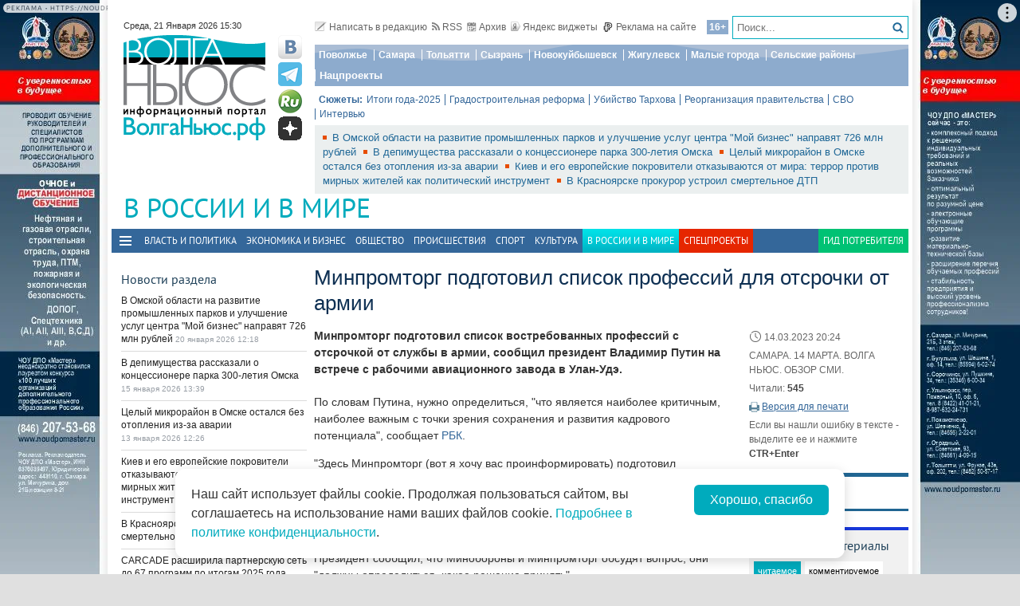

--- FILE ---
content_type: text/html; charset=utf-8
request_url: https://volga.news/article/657142.html
body_size: 26665
content:
<!DOCTYPE HTML>
<html>
<head prefix="http://ogp.me/ns#">
    <meta charset="utf-8" />
    <meta http-equiv="X-UA-Compatible" content="IE=edge" />
        <meta name=viewport content="width=device-width, initial-scale=1, user-scalable=no" />
        

    <title>Минпромторг подготовил список профессий для отсрочки от армии - Волга Ньюс</title>

    <meta name="description" content="Минпромторг подготовил список востребованных профессий с отсрочкой от службы в армии, сообщил президент Владимир Путин на встрече с рабочими авиационного завода в Улан-Удэ.">
    <meta property="og:site_name" content="Волга Ньюс">
    <meta property="og:type" content="article">
    <meta property="og:url" content="https://volga.news/article/657142.html">
    <meta property="og:title" content="Минпромторг подготовил список профессий для отсрочки от армии - Волга Ньюс">
    <meta property="og:description" content="Минпромторг подготовил список востребованных профессий с отсрочкой от службы в армии, сообщил президент Владимир Путин на встрече с рабочими авиационного завода в Улан-Удэ.">
    <meta property="og:image" content="https://volga.news/Themes/vninform/Content/img/logo.png">
    <meta property="image_src" content="https://volga.news/Themes/vninform/Content/img/logo.png">
        <meta name="mediator" content="657142" />
        <meta name="mediator_theme" content="В России и в Мире" />
        <meta name="mediator_published_time" content="2023-03-14T20:24+04:00" />
        <link rel="canonical" href="https://volga.news/article/657142.html">


    <meta name="google-site-verification" content="Cr2FBr6yQziX9RY3Zf92L0t74iF4NAwPgaAz3ZWJN2E">
    <meta name="wmail-verification" content="95b54bf66fa94bdb96231e44b0efbfed" />
    <meta name="pmail-verification" content="f8788f89ac38575f36e065aa6a0bc03e">
    <meta name="yandex-verification" content="7922696a9aabc925" />
    <meta name="yandex-verification" content="41b9271cb485dc8c" />
    <meta name="yandex-verification" content="d945994252a2ae55" />
    <meta name="yandex-verification" content="9e6aa08c43838041" />
    <meta name="yandex-verification" content="41b9271cb485dc8c" />
    <meta name="yandex-verification" content="399b1ad5cf5fa76d" />
    <!--4c80ee4781916b5e -->

    <link rel="icon" type="image/x-icon" href="/Themes/vninform/Content/img/favicon.gif">
    <link rel="shortcut icon" type="image/x-icon" href="/Themes/vninform/Content/img/favicon.gif">
        <link href="/Themes/vninform/Content/main.min.css?v=20260107121429" rel="stylesheet" />
        <link href="/Themes/vninform/Content/responsive.min.css?v=20260107121430" rel="stylesheet" />

     
    
    <link rel="stylesheet" href="/Themes/vninform/Content/article.print.css?v=20181001104833" media="print" />
    <link rel="alternate stylesheet" href="/Themes/vninform/Content/article.print.css?v=20181001104833" media="screen,projection" title="printview" disabled />
 

    <!--[if lt IE 9]>
        <link rel="stylesheet"  href="/Themes/vninform/Content/ie8.css?v=20181001104833"/>
        <script src="/Themes/vninform/Scripts/html5.js?v=20190304092055"></script>
        <script src="/Themes/vninform/Scripts/respond.js?v=20190304092055"></script>
    <![endif]-->
    <!--[if (gte IE 6)&(lte IE 8)]>
        <script src="/Themes/vninform/Scripts/selectivizr-min.js?v=20190304092055"></script>
    <![endif]-->
    <script>document.createElement("picture");</script>
    <script src="/Themes/vninform/Scripts/picturefill.min.js?v=20190304092055" async></script>
    <script>(function(){window.QOS = { baseUtcOffset: '4', appVersion: 'adaptive', mobileVersionUrl: '/common/setappversion?version=Adaptive&amp;redirectUrl=https%3A%2F%2Fvolga.news%2Farticle%2F657142.html', fullVersionUrl: '/common/setappversion?version=Full&amp;redirectUrl=https%3A%2F%2Fvolga.news%2Farticle%2F657142.html' };})();</script>
    <script>
        (function (i, s, o, g, r) {
            i['GoogleAnalyticsObject'] = r; i[r] = i[r] || function () {
                (i[r].q = i[r].q || []).push(arguments)
            }, i[r].l = 1 * new Date(); a = s.createElement(o),
                m = s.getElementsByTagName(o)[0]; a.async = 1; a.src = g; m.parentNode.insertBefore(a, m)
        })(window, document, 'script', 'https://www.google-analytics.com/analytics.js', 'ga');

        ga('create', 'UA-15926086-1', 'auto');
        ga('send', 'pageview');
        window.loadEvents = [];
    </script>
    <!-- Yandex.Metrika counter -->
    <script type="text/javascript">
        (function (m, e, t, r, i, k, a) {
            m[i] = m[i] || function () { (m[i].a = m[i].a || []).push(arguments) };
            m[i].l = 1 * new Date(); k = e.createElement(t), a = e.getElementsByTagName(t)[0], k.async = 1, k.src = r, a.parentNode.insertBefore(k, a)
        })
            (window, document, "script", "https://mc.yandex.ru/metrika/tag.js", "ym");

        ym(34691595, "init", {
            clickmap: true,
            trackLinks: true,
            accurateTrackBounce: true,
            webvisor: true
        });
    </script>
    <noscript><div><img src="https://mc.yandex.ru/watch/34691595" style="position:absolute; left:-9999px;" alt="" /></div></noscript>
    <!-- /Yandex.Metrika counter -->
    <!--LiveInternet counter-->
    <script type="text/javascript">
        new Image().src = "//counter.yadro.ru/hit;Volga-News?t18.6" +
            ";r" + escape(document.referrer) +
            ((typeof (screen) == "undefined") ? "" : ";s" + screen.width + "*" + screen.height + "*" + (screen.colorDepth ? screen.colorDepth : screen.pixelDepth)) +
            ";u" + escape(document.URL) +
            ";h" + escape(document.title.substring(0, 150)) +
            ";" + Math.random();
    </script>
    <!--/LiveInternet-->
</head>
<body class="content-page content-page_article">
    <div class="l-container">
        <div id="bnr1" class="g-banner" style="display: none;"></div>
        <header class="l-header">
            
<div class="h-header-wrapper"> 
    <div class="h-logo-container">
        <div class="b-datetime">
        </div>
        <div class="h-logo">
            

<div class="b-logo" itemscope itemtype="http://schema.org/Organization">
        <a href="/">

    <span content="/" itemprop="url"></span>
        <picture>
            <source srcset="/Themes/vninform/Content/img/logo.png" media="(min-width: 1024px)" />
            <source srcset="/Themes/vninform/Content/img/logo-small.png" media="(max-width: 1023px)" />
            <source srcset="/Themes/vninform/Content/img/logo-x-small.png" media="(max-width: 641px)" />
            <img title="Волга Ньюс" alt="Волга Ньюс" src="/Themes/vninform/Content/img/logo.png" itemprop="logo" />
        </picture>
            </a>
</div> 
            <!--noindex-->
            <div class="b-social-network">
                
                <a class="i-vkontakte" rel="nofollow" href="https://vk.com/vninform" target="_blank" title="Мы в контакте"></a>
                <a class="i-telegram" rel="nofollow" href="https://t.me/vninform" target="_blank" title="Мы в telegram"></a>
                <a class="i-rutube" rel="nofollow" href="https://rutube.ru/channel/24207531/" target="_blank" title="Наш канал на rutube"></a>
                <a class="i-dzen" rel="nofollow" href="https://dzen.ru/volga.news" target="_blank" title="Мы в Дзен"></a>
            </div>
            <!--/noindex-->
        </div>
        <div class="b-weather"></div>
        <div class="b-search"></div>
        <div class="h-authorization"></div>
        <span class="menu-toggler menu-toggler_mobile">
            <span class="menu-toggler__icon"></span>
        </span>
    </div>
    <div class="h-header">
        <div class="h-top-header-level">
            <div class="b-search">
                <div class="resize" data-resize-places=".b-search">
                    <form method="GET" action="/content/search" class="b-search-form">
                        <input class="b-search__input" type="text" name="query" placeholder="Поиск..." />
                        <button class="b-search__submit" type="submit"><i class="g-icon g-icon_search"></i></button>
                    </form>
                    <span class="b-search__mobile-btn"><i class="g-icon g-icon_search_mobile"></i></span>
                    <span class="b-age">16+</span>
                </div>
            </div>
            <div class="b-top-links">
                <a class="b-top-link" rel="" href="mailto:info@vninform.ru" title="Написать в редакцию"><i class="g-icon g-icon_mailto"></i>Написать в редакцию</a> 
                <a class="b-top-link" rel="" href="/page/rss" title="Подписка на RSS"><i class="g-icon g-icon_rss"></i>RSS</a>
                <a class="b-top-link" rel="" href="/v-rossii-i-v-mire/archive/2026/1/20" title="Перейти в архив материалов"><i class="g-icon g-icon_archive"></i>Архив</a>
                <a class="b-top-link" rel="" href="/page/widgets" title="Виджеты"><i class="g-icon g-icon_ya-widgets"></i>Яндекс виджеты</a>
                <a class="b-top-link b-top-link_advertising" rel="" href="/page/advertisement" title="Реклама на сайте"><!--[if gte IE 9]><!--><i class="g-icon g-icon_advertising"></i><!--<![endif]-->Реклама на сайте</a>
            </div>
        </div>
        <div class="h-header-level">
            <div class="b-menu-geotags">
                			<ul class="b-parent-menu homepage">
										<li class="b-menu-item">
						<a class="b-menu-link" rel="nofollow" href="https://pfo.volga.news">Поволжье</a>
					</li>
						<li class="b-menu-item">
						<a class="b-menu-link" href="/tag/%d0%a1%d0%b0%d0%bc%d0%b0%d1%80%d0%b0" rel="">Самара</a>
					</li>
						<li class="b-menu-item">
						<a class="b-menu-link" rel="nofollow" href="https://tlt.volga.news">Тольятти</a>
					</li>
						<li class="b-menu-item">
						<a class="b-menu-link" href="/tag/%d0%a1%d1%8b%d0%b7%d1%80%d0%b0%d0%bd%d1%8c" rel="">Сызрань</a>
					</li>
						<li class="b-menu-item">
						<a class="b-menu-link" href="/tag/%d0%9d%d0%be%d0%b2%d0%be%d0%ba%d1%83%d0%b9%d0%b1%d1%8b%d1%88%d0%b5%d0%b2%d1%81%d0%ba" rel="">Новокуйбышевск</a>
					</li>
						<li class="b-menu-item">
						<a class="b-menu-link" href="/tag/%d0%96%d0%b8%d0%b3%d1%83%d0%bb%d0%b5%d0%b2%d1%81%d0%ba" rel="">Жигулевск</a>
					</li>
						<li class="b-menu-item">
						<a class="b-menu-link" href="/tag/%d0%9c%d0%b0%d0%bb%d1%8b%d0%b5%20%d0%b3%d0%be%d1%80%d0%be%d0%b4%d0%b0" rel="">Малые города</a>
					</li>
						<li class="b-menu-item">
						<a class="b-menu-link" href="/tag/%d0%a1%d0%b5%d0%bb%d1%8c%d1%81%d0%ba%d0%b8%d0%b5%20%d1%80%d0%b0%d0%b9%d0%be%d0%bd%d1%8b" rel="">Сельские районы</a>
					</li>
						<li class="b-menu-item">
						<a class="b-menu-link" rel="nofollow" href="https://projects.volga.news">Нацпроекты</a>
					</li>
							</ul>



            </div>
        </div>
        <div class="h-header-level">
            <div class="b-subjects">
                <span class="b-subjects__title">Сюжеты:</span>
                <div class="b-menu-subjects">
                    			<ul class="b-parent-menu homepage">
										<li class="b-menu-item">
						<a class="b-menu-link" rel="nofollow" href="https://volga.news/summary-2025">Итоги года-2025</a>
					</li>
						<li class="b-menu-item">
						<a class="b-menu-link" rel="nofollow" href="https://volga.news/tag/%d0%b3%d1%80%d0%b0%d0%b4%d0%be%d1%81%d1%82%d1%80%d0%be%d0%b8%d1%82%d0%b5%d0%bb%d1%8c%d0%bd%d0%b0%d1%8f%20%d1%80%d0%b5%d1%84%d0%be%d1%80%d0%bc%d0%b0">Градостроительная реформа</a>
					</li>
						<li class="b-menu-item">
						<a class="b-menu-link" rel="nofollow" href="https://volga.news/tag/%d0%a3%d0%b1%d0%b8%d0%b9%d1%81%d1%82%d0%b2%d0%be%20%d0%a2%d0%b0%d1%80%d1%85%d0%be%d0%b2%d0%b0">Убийство Тархова</a>
					</li>
						<li class="b-menu-item">
						<a class="b-menu-link" rel="nofollow" href="https://volga.news/tag/%d1%80%d0%b5%d0%be%d1%80%d0%b3%d0%b0%d0%bd%d0%b8%d0%b7%d0%b0%d1%86%d0%b8%d1%8f%20%d0%bf%d1%80%d0%b0%d0%b2%d0%b8%d1%82%d0%b5%d0%bb%d1%8c%d1%81%d1%82%d0%b2%d0%b0">Реорганизация правительства</a>
					</li>
						<li class="b-menu-item">
						<a class="b-menu-link" rel="nofollow" href="https://volga.news/tag/%d0%a1%d0%92%d0%9e">СВО</a>
					</li>
						<li class="b-menu-item">
						<a class="b-menu-link" rel="nofollow" href="https://volga.news/tag/%d0%b8%d0%bd%d1%82%d0%b5%d1%80%d0%b2%d1%8c%d1%8e">Интервью</a>
					</li>
							</ul>



                </div>
            </div>
        </div>
        <div class="h-header-level h-high-priority">
<span class="b-high-priority__header top-tab top-tab_main active"></span>
<div class="b-high-priority">
        <a class="b-high-priority__item" href="/article/778837.html" target="">
            В Омской области на развитие промышленных парков и улучшение услуг центра &quot;Мой бизнес&quot; направят 726 млн рублей
        </a>
        <a class="b-high-priority__item" href="/article/777477.html" target="">
            В депимущества рассказали о концессионере парка 300-летия Омска
        </a>
        <a class="b-high-priority__item" href="/article/777254.html" target="">
            Целый микрорайон в Омске остался без отопления из-за аварии
        </a>
        <a class="b-high-priority__item" href="/article/776900.html" target="">
            Киев и его европейские покровители отказываются от мира: террор против мирных жителей как политический инструмент
        </a>
        <a class="b-high-priority__item" href="/article/776732.html" target="">
            В Красноярске прокурор устроил смертельное ДТП
        </a>
</div>            <div class="h-breaking-news"></div>
        </div>
    </div>
</div>



    <h1 class="g-section__title_inner">
            <span>В России и в Мире</span>
                            </h1>
<div class="h-menu">
    <span class="menu-toggler">
        <span class="nav-item-line"></span>
        <span class="nav-item-line"></span>
        <span class="nav-item-line"></span>
    </span>
    <div class="b-menu-main b-menu-main">
    <nav>
        			<ul class="b-parent-menu homepage">
										<li class="b-menu-item">
						<a class="b-menu-link" href="/politics" rel="">Власть и политика</a>
					</li>
						<li class="b-menu-item">
						<a class="b-menu-link" href="/economics" rel="">Экономика и бизнес</a>
					</li>
						<li class="b-menu-item">
						<a class="b-menu-link" href="/society" rel="">Общество</a>
					</li>
						<li class="b-menu-item">
						<a class="b-menu-link" href="/events" rel="">Происшествия</a>
					</li>
						<li class="b-menu-item">
						<a class="b-menu-link" href="/sport" rel="">Спорт</a>
					</li>
						<li class="b-menu-item">
						<a class="b-menu-link" href="/culture" rel="">Культура</a>
					</li>
						<li class="active b-menu-item">
						<span class="b-menu-link">В России и в Мире</span>
					</li>
									<li class="b-spec-projects b-menu-item">
						<a href="/page/specprojects" class="b-menu-link">Спецпроекты</a>
                        <ul class="b-projects-menu">
                            <li class="b-projects-menu__item">
                                <a href="https://volga.news/summary-2025">Итоги года 2025</a>
                            </li>
                            <li class="b-projects-menu__item">
                                <a href="https://pervootkrivateli.volga.news">Первооткрыватели</a>
                            </li>  
                            <li class="b-projects-menu__item">
                                <a href="https://volonterysvo.volga.news">Волонтеры СВО</a>
                            </li>
                            
                            
                            <li class="b-projects-menu__item">
                                <a href="https://cifra.volga.news/">Цифра</a>
                            </li>
                            <li class="b-projects-menu__item">
                                <a href="https://volga.news/apc-food-industry">АПК и пищепром</a>
                            </li>
                            
                            <li class="b-projects-menu__item">
                                <a href="https://volga.news/fec-chemistry-2025">ТЭК и Химия Поволжья</a>
                            </li>
                            <li class="b-projects-menu__item">
                                <a href="https://projects.volga.news">Нацпроекты</a>
                            </li>
                            <li class="b-projects-menu__item">
                                <a href="https://pfo.volga.news">Поволжье</a>
                            </li>
                            <li class="b-projects-menu__item">
                                <a href="/page/specprojects" class="b-projects-menu__more">Архив спецпроектов</a>
                            </li>
                        </ul>
					</li>
					<li class="last b-menu-item">
						<a class="b-menu-link" href="https://gid.volga.news" rel="external">Гид потребителя</a>
					</li>
			</ul>



    </nav>
</div>

</div>
        </header>
        



<div class="l-two-columns">
    <div class="l-article-wrapper">
        


<article class="b-article" itemscope itemtype="http://schema.org/NewsArticle">
    <h1 itemprop="headline">
        Минпромторг подготовил список профессий для отсрочки от армии
    </h1>
    <div class="b-article__info">
        <time itemprop="datePublished" datetime="2023-03-14T20:24+04:00" class="b-article__date">
            <i class="g-icon g-icon_time"></i>
            14.03.2023 20:24
        </time>
            <div class="b-article__property">
                САМАРА. 14 МАРТА. ВОЛГА НЬЮС. ОБЗОР СМИ.
            </div>
        
            <div class="b-article__property">
                Читали: <span class="b-article__item">545</span>
            </div>
                    <div class="b-article__action">
                <i class="g-icon g-icon_print"></i>
                <a href="#print" title="Версия для печати" class="b-article__link print">Версия для печати</a>
            </div>
            <div class="b-article__property">
                Если вы нашли ошибку в тексте - выделите ее и нажмите <span class="b-article__item">CTR+Enter</span>
            </div>
    </div>
    <div itemprop="articleBody" class="b-article-body">
            <p class="b-article__intro">Минпромторг подготовил список востребованных профессий с отсрочкой от службы в армии, сообщил президент Владимир Путин на встрече с рабочими авиационного завода в Улан-Удэ.</p>
            
        <div class="b-article__text js-mediator-article">
            <p>По&nbsp;словам Путина, нужно определиться, "что является наиболее критичным, наиболее важным с&nbsp;точки зрения сохранения и&nbsp;развития кадрового потенциала", сообщает <a href="https://www.rbc.ru/politics/14/03/2023/64107aaf9a794795ae082b42?utm_source=yxnews&amp;utm_medium=desktop">РБК</a>.</p>
<p>"Здесь Минпромторг (вот я&nbsp;хочу вас проинформировать) подготовил соответствующий список направлений деятельности, профессий, которые нужны, и&nbsp;он&nbsp;передан в&nbsp;Министерство обороны",&nbsp;- ответил он на&nbsp;вопрос об&nbsp;отсрочке для работников сферы оборонно-промышленного комплекса (ОПК).</p>
<p>Президент сообщил, что Минобороны и&nbsp;Минпромторг обсудят вопрос, они "должны определиться, какое решение принять".</p>
<p>Путин отметил также, что многие предприятия ОПК работают в&nbsp;три смены, и специалистов не&nbsp;хватает, особенно высококвалифицированных. По&nbsp;его словам, "должен быть найден баланс между самим производством и&nbsp;интересами Министерства обороны".</p>
        </div>

        <script id="js-mpf-mediator-init"  data-adaptive="true" data-counter="2820508">
            !function(e){function t(t,n){if(!(n in e)){for(var r,a=e.document,i=a.scripts,o=i.length;o--;)if(-1!==i[o].src.indexOf(t)){r=i[o];break}if(!r){r=a.createElement("script"),r.type="text/javascript",r.async=!0,r.defer=!0,r.src=t,r.charset="UTF-8";;var d=function(){var e=a.getElementsByTagName("script")[0];e.parentNode.insertBefore(r,e)};"[object Opera]"==e.opera?a.addEventListener?a.addEventListener("DOMContentLoaded",d,!1):e.attachEvent("onload",d):d()}}}t("//mediator.imgsmail.ru/2/mpf-mediator.min.js","_mediator")}(window);
        </script>
    

    <footer>
                    <div class="b-article__tags">
                <span class="b-article__tags__title">
                    Теги:
                </span>
                    <a href="/tag/%d0%9f%d1%83%d1%82%d0%b8%d0%bd%20%d0%92%d0%bb%d0%b0%d0%b4%d0%b8%d0%bc%d0%b8%d1%80" class="b-article-tag">Путин Владимир</a>
                    <a href="/tag/%d0%bf%d1%80%d0%b5%d0%b7%d0%b8%d0%b4%d0%b5%d0%bd%d1%82" class="b-article-tag">президент</a>
                    <a href="/tag/%d0%bc%d0%b8%d0%bd%d0%b8%d1%81%d1%82%d0%b5%d1%80%d1%81%d1%82%d0%b2%d0%be%20%d0%bf%d1%80%d0%be%d0%bc%d1%8b%d1%88%d0%bb%d0%b5%d0%bd%d0%bd%d0%be%d1%81%d1%82%d0%b8%20%d0%a0%d0%a4" class="b-article-tag">министерство промышленности РФ</a>
                    <a href="/tag/%d0%be%d1%82%d1%81%d1%80%d0%be%d1%87%d0%ba%d0%b0" class="b-article-tag">отсрочка</a>
                    <a href="/tag/%d0%b0%d1%80%d0%bc%d0%b8%d1%8f" class="b-article-tag">армия</a>
                    <a href="/tag/%d0%9e%d0%9f%d0%9a" class="b-article-tag">ОПК</a>
                    <a href="/tag/%d0%a0%d0%be%d1%81%d1%81%d0%b8%d1%8f" class="b-article-tag">Россия</a>
                    <a href="/tag/%d0%be%d0%b1%d0%b7%d0%be%d1%80%20%d0%a1%d0%9c%d0%98" class="b-article-tag">обзор СМИ</a>
            </div>

        <!-- Sparrow -->
        <script type="text/javascript" data-key="f6e7c1cc04211281fafd9650e5527521">
            (function(w, a) {
                (w[a] = w[a] || []).push({
                    'script_key': 'f6e7c1cc04211281fafd9650e5527521',
                    'settings': {
                        'w': 91924,
                        'sid': 11368
                    }
                });
                if (window['_Sparrow_embed']) {
                    window['_Sparrow_embed'].initWidgets();
                }
            })(window, '_sparrow_widgets');
        </script>
        <!-- /Sparrow -->

        <div class="b-article__social">
            <div class="b-share-social">
    <span class="b-share-social__title">
        Поделиться:
    </span>
    <div class="ya-share2" data-curtain data-shape="round" data-services="vkontakte,odnoklassniki,telegram,moimir,yaru"></div>
</div>

        </div>
        <div id="bnr2" class="g-banner" style="display: none;"></div>
        <div id="bnr2_1" class="g-banner" style="display: none;"></div>

        <div class="b-article-comments">
                <div data-moderated="true">
        <div class="b-comments" id="b-comments-widget">
    <div class="b-comments-action">
        <a class="b-add-new-comment"><i class="g-icon g-icon_new-comment"></i>Комментировать</a>
    </div>
    <div class="b-comments__list">
    </div>
    

<div class="b-comments__create">
    <form id="b-comment-post" method="post" action="/comment/write">
        <div class="b-comment-editor">
            <input name="__RequestVerificationToken" type="hidden" value="1resOFh9qOzY1E293dolwi6mYNvHsnOz3aFjF9qrqZlpMaWXUz8NFPTZ6fdML4nEvApRrg6TVm5M4Smo1_mJFBUKh0atHfJMEkhM1IGiXfs1" />
            <input data-val="true" data-val-number="The field PublicId must be a number." data-val-required="&#39;Public Id&#39; обязано быть непустым." id="PublicId" name="PublicId" type="hidden" value="657142" />
            <input type="hidden" name="parentid" id="parent-comment-id" value="" />
            <div class="b-comment-editor-box">
                <div class="b-authorization__success g-hide">
                    <img alt="" src="/Themes/vninform/Content/img/vn_user.png" />
                    <span class="b-comment-editor__user b-authorization__user"></span>
                </div>
                <div class="b-comment-editor__textarea-wrapper">
                    <textarea name="text" rows="2" required cols="20" placeholder=""  class="b-comment-editor__textarea"  disabled ></textarea>
                    <span></span>
                </div>
            </div>
            <div class="g-hide b-form__message"></div>
            <div class="b-comment__send g-hide">
                <input type="submit" class="b-comment-editor__send g-hide" title="Отправить" value="Отправить" />
            </div>
        </div>
    </form>
    <a class="b-comment-post_hide" title="Закрыть">
       <i class="g-icon g-icon_comment-del"></i>
    </a>
</div>
 </div>
<script>
    (function (vn) {
        vn.auth = {};
        vn.auth.status = false;
    })(window.VN = window.VN || {});
</script>
 
    </div>

        </div>

        <div id="my-widget"></div>
        <!-- Composite Start --> 
        <div id="M766278ScriptRootC1234791" style="margin-bottom: 10px"> 
        </div>
        <!-- Composite End --> 
        
        <!-- Sparrow -->
        <script type="text/javascript" data-key="4dde03babe16fa41d795202d88d4be9f">
            (function(w, a) {
                (w[a] = w[a] || []).push({
                    'script_key': '4dde03babe16fa41d795202d88d4be9f',
                    'settings': {
                        'sid': 11368
                    }
                });
                if (window['_Sparrow_embed']) {
                    window['_Sparrow_embed'].initWidgets();
                }
            })(window, '_sparrow_widgets');
        </script>
        <!-- /Sparrow -->

        <div class="b-sections-article b-section">
            <h3 class="g-section__title">Последние новости</h3>

<div class="b-paged-news__list">
        <div class="b-paged-news__item">
            <div class="b-paged-news__info">
                                <span class="b-paged-news__date">
                    15:27
                </span>
                <div class="b-paged-news__title">
                    <a href="/article/778982.html" target="" rel="" class="b-paged-news__link">
                        Александр Бастрыкин поручил возбудить уголовное дело из-за ветхого дома в Самаре
                    </a>
                    


                </div>
            </div>
        </div>
        <div class="b-paged-news__item">
                <div class="b-paged-news__preview">
                    <a href="/article/778979.html" target="" rel="">
                        <img src="https://st.volga.news/image/w80/h60/fix/2e474824-b743-47a0-bb69-019be1228df8.jpg" alt="Под Тольятти погиб пассажир легковушки, врезавшейся в грузовик" />
                    </a>
                </div>
            <div class="b-paged-news__info">
                                <span class="b-paged-news__date">
                    15:19
                </span>
                <div class="b-paged-news__title">
                    <a href="/article/778979.html" target="" rel="" class="b-paged-news__link">
                        Под Тольятти погиб пассажир легковушки, врезавшейся в грузовик
                    </a>
                    


                </div>
            </div>
        </div>
        <div class="b-paged-news__item">
            <div class="b-paged-news__info">
                                <span class="b-paged-news__date">
                    15:02
                </span>
                <div class="b-paged-news__title">
                    <a href="/article/778977.html" target="" rel="" class="b-paged-news__link">
                        &quot;РТ-капитал&quot; подал иск к &quot;Крыльям Советов&quot; на 146 млн рублей
                    </a>
                    


                </div>
            </div>
        </div>
        <div class="b-paged-news__item">
                <div class="b-paged-news__preview">
                    <a href="/article/778973.html" target="" rel="">
                        <img src="https://st.volga.news/image/w80/h60/fix/910f598b-0253-42df-90e2-019be0cffae0.jpg" alt="АСВ борется за 15% акций самарского &quot;Авиакора&quot;" />
                    </a>
                </div>
            <div class="b-paged-news__info">
                                <span class="b-paged-news__date">
                    14:10
                </span>
                <div class="b-paged-news__title">
                    <a href="/article/778973.html" target="" rel="" class="b-paged-news__link">
                        АСВ борется за 15% акций самарского &quot;Авиакора&quot;
                    </a>
                    


                </div>
            </div>
        </div>
            <div id="bnr6" class="g-banner" style="display: none;"></div>
        <div class="b-paged-news__item">
            <div class="b-paged-news__info">
                                <span class="b-paged-news__date">
                    14:07
                </span>
                <div class="b-paged-news__title">
                    <a href="/article/778970.html" target="" rel="" class="b-paged-news__link">
                        Российский телеком укрепил позиции в рейтинге лучших работодателей страны
                    </a>
                    


                </div>
            </div>
        </div>
</div>        </div>

        <div id="bnr9" class="g-banner" style="display: none;"></div>

        

<div class="b-social-widgets">
    <!-- VK Widget -->
    <script src="https://vk.com/js/api/openapi.js?169" type="text/javascript"></script>
    <div id="vk_groups" ></div>

    <script>
        VK.Widgets.Group("vk_groups", { mode: 3, width: "auto", height: "300", color1: 'FFFFFF', color2: '2B587A', color3: '5B7FA6' }, 21758864);
    </script>
    
</div>
    </footer>
    </div>
</article>


            <div class="l-content-right">
                
    <div class="h-authorization">
        <div class="b-authorization resize" data-resize-places=".h-authorization">
    <span class="b-authorization__link"></span>
        <div class="b-authorization__login">
            <div class="b-authorization__controls">
                <a class="b-authorization__link">Вход / Регистрация</a>
            </div>
        </div>
</div>


    </div>

<div id="bnr4" class="g-banner" style="display: none;"></div>
<div class="h-popular-indexes">
    

<section id="b-popular-indexes" class="b-popular-indexes">
    <h2 class="g-section__title">
        Популярные материалы
    </h2>
    <div class="b-indexes__filter">
        <div class="b-indexes__type">
            <span data-id="read" class="b-indexes__type-item b-indexes__selected">Читаемое</span>
            <span data-id="commented" class="b-indexes__type-item">Комментируемое</span>
        </div>
        <div class="b-indexes__period">
            <span data-period="day" class="b-indexes__period-item b-indexes__selected">сегодня</span> 
            <span data-period="week" class="b-indexes__period-item">неделя</span>
            <span data-period="month" class="b-indexes__period-item">месяц</span>  
        </div>
    </div>
    <div class="b-indexes b-index_mode_popular">
        <div class="b-indexes__list b-indexes__filter_mode_readed">
        </div>
            <span class="b-indexes__more">Топ 100</span>
    </div>
</section>



</div>


<div id="bnr12" class="g-banner" style="display: none;"></div>
    <div class="h-poll">
        

    <div class="b-poll">
    </div>


    </div>
<div class="h-poll">
    

    <div class="b-poll">
    </div>


</div>
<div id="yandex_ad_r_1"></div>
<div class="h-gid-carousel">
        <h3 class="g-section__title">Гид потребителя</h3>
    <div id="b-slider_vert-b3f24f56-a013-4697-8b56-7834f162bf83" class="b-slider_vert">
            <div class="b-slider__pager ">
                <div class="b-slider__pager-top slider-prev">
                    <a class="slider-link" title="Назад" href="#">
                    </a>
                </div>
                <div class="b-slider__pager-bottom slider-next">
                    <a class="slider-link" title="Вперед" href="#">
                    </a>
                </div>
            </div>
        <div class="slider-canvas">
                <article class="slider-item">
                    <div class="b-article__wrapper">
                        <div class="b-article__body">
                            <!--noindex-->
                                <a href="/article/774409.html" target="" class="b-fake-link"></a>
                            <!--/noindex-->
                                <figure class="b-article__photo g-responsive">
                                   <img width="80" height="54" alt="У&#160;Волги построят башни: эскизы" src="https://st.volga.news/image/w80/h54/fixed/5fea84e3-4a74-44d7-9dc1-019b03cefcaa.jpg" class="b-article__img" />
                                </figure>
                            <h3>
                                <a href="/article/774409.html" target="">
                                    У&#160;Волги построят башни: эскизы
                                </a>
                            </h3>
                        </div> 
                    </div>
                </article>
                <article class="slider-item">
                    <div class="b-article__wrapper">
                        <div class="b-article__body">
                            <!--noindex-->
                                <a href="/article/772430.html" target="" class="b-fake-link"></a>
                            <!--/noindex-->
                                <figure class="b-article__photo g-responsive">
                                   <img width="80" height="54" alt="Новая парковка в аэропорту " src="https://st.volga.news/image/w80/h54/fixed/f1c9d3cf-a0fe-41ff-89b0-019ab6a41028.jpg" class="b-article__img" />
                                </figure>
                            <h3>
                                <a href="/article/772430.html" target="">
                                    Новая парковка в аэропорту 
                                </a>
                            </h3>
                        </div> 
                    </div>
                </article>
                <article class="slider-item">
                    <div class="b-article__wrapper">
                        <div class="b-article__body">
                            <!--noindex-->
                                <a href="/article/772102.html" target="" class="b-fake-link"></a>
                            <!--/noindex-->
                                <figure class="b-article__photo g-responsive">
                                   <img width="80" height="54" alt="На&#160;Южном шоссе построят развязки" src="https://st.volga.news/image/w80/h54/fixed/089170dd-3a36-4ef7-bafc-019aa1bd9553.jpg" class="b-article__img" />
                                </figure>
                            <h3>
                                <a href="/article/772102.html" target="">
                                    На&#160;Южном шоссе построят развязки
                                </a>
                            </h3>
                        </div> 
                    </div>
                </article>
                <article class="slider-item">
                    <div class="b-article__wrapper">
                        <div class="b-article__body">
                            <!--noindex-->
                                <a href="/article/771314.html" target="" class="b-fake-link"></a>
                            <!--/noindex-->
                                <figure class="b-article__photo g-responsive">
                                   <img width="80" height="54" alt="Тариф на платную парковку" src="https://st.volga.news/image/w80/h54/fixed/73d82578-65dc-415b-9ac7-019a7e337299.jpg" class="b-article__img" />
                                </figure>
                            <h3>
                                <a href="/article/771314.html" target="">
                                    Тариф на платную парковку
                                </a>
                            </h3>
                        </div> 
                    </div>
                </article>
                <article class="slider-item">
                    <div class="b-article__wrapper">
                        <div class="b-article__body">
                            <!--noindex-->
                                <a href="/article/770821.html" target="" class="b-fake-link"></a>
                            <!--/noindex-->
                                <figure class="b-article__photo g-responsive">
                                   <img width="80" height="54" alt="Мусорный тариф увеличили до 790 рублей" src="https://st.volga.news/image/w80/h54/fixed/cf498493-9f54-4f32-b813-019a6de4800c.jpg" class="b-article__img" />
                                </figure>
                            <h3>
                                <a href="/article/770821.html" target="">
                                    Мусорный тариф увеличили до 790 рублей
                                </a>
                            </h3>
                        </div> 
                    </div>
                </article>
                <article class="slider-item">
                    <div class="b-article__wrapper">
                        <div class="b-article__body">
                            <!--noindex-->
                                <a href="/article/769689.html" target="" class="b-fake-link"></a>
                            <!--/noindex-->
                                <figure class="b-article__photo g-responsive">
                                   <img width="80" height="54" alt="Средняя зарплата вырастет до&#160;100 тысяч рублей" src="https://st.volga.news/image/w80/h54/fixed/299ee2cb-f834-4b98-b588-019a2aa77a8a.jpg" class="b-article__img" />
                                </figure>
                            <h3>
                                <a href="/article/769689.html" target="">
                                    Средняя зарплата вырастет до&#160;100 тысяч рублей
                                </a>
                            </h3>
                        </div> 
                    </div>
                </article>
                <article class="slider-item">
                    <div class="b-article__wrapper">
                        <div class="b-article__body">
                            <!--noindex-->
                                <a href="/article/767494.html" target="" class="b-fake-link"></a>
                            <!--/noindex-->
                                <figure class="b-article__photo g-responsive">
                                   <img width="80" height="54" alt="Прогноз погоды на&#160;зиму" src="https://st.volga.news/image/w80/h54/fixed/2519297d-3477-4229-8479-01990fad7827.jpg" class="b-article__img" />
                                </figure>
                            <h3>
                                <a href="/article/767494.html" target="">
                                    Прогноз погоды на&#160;зиму
                                </a>
                            </h3>
                        </div> 
                    </div>
                </article>
                <article class="slider-item">
                    <div class="b-article__wrapper">
                        <div class="b-article__body">
                            <!--noindex-->
                                <a href="/article/767188.html" target="" class="b-fake-link"></a>
                            <!--/noindex-->
                                <figure class="b-article__photo g-responsive">
                                   <img width="80" height="54" alt="В&#160;Самаре запустят легкое метро" src="https://st.volga.news/image/w80/h54/fixed/01820e46-1d3d-4715-8d73-019962c35a7e.jpg" class="b-article__img" />
                                </figure>
                            <h3>
                                <a href="/article/767188.html" target="">
                                    В&#160;Самаре запустят легкое метро
                                </a>
                            </h3>
                        </div> 
                    </div>
                </article>
                <article class="slider-item">
                    <div class="b-article__wrapper">
                        <div class="b-article__body">
                            <!--noindex-->
                                <a href="/article/767097.html" target="" class="b-fake-link"></a>
                            <!--/noindex-->
                                <figure class="b-article__photo g-responsive">
                                   <img width="80" height="54" alt="Автобусы до&#160;аэропорта: расписание и&#160;тарифы" src="https://st.volga.news/image/w80/h54/fixed/0acb4a0f-77f6-4f01-9d41-019995b626ce.jpg" class="b-article__img" />
                                </figure>
                            <h3>
                                <a href="/article/767097.html" target="">
                                    Автобусы до&#160;аэропорта: расписание и&#160;тарифы
                                </a>
                            </h3>
                        </div> 
                    </div>
                </article>
                <article class="slider-item">
                    <div class="b-article__wrapper">
                        <div class="b-article__body">
                            <!--noindex-->
                                <a href="/article/766396.html" target="" class="b-fake-link"></a>
                            <!--/noindex-->
                                <figure class="b-article__photo g-responsive">
                                   <img width="80" height="54" alt="Критики назвали лучшие рестораны Самары" src="https://st.volga.news/image/w80/h54/fixed/d370e08c-65f7-4e1c-9f31-01997b9db444.jpg" class="b-article__img" />
                                </figure>
                            <h3>
                                <a href="/article/766396.html" target="">
                                    Критики назвали лучшие рестораны Самары
                                </a>
                            </h3>
                        </div> 
                    </div>
                </article>
                <article class="slider-item">
                    <div class="b-article__wrapper">
                        <div class="b-article__body">
                            <!--noindex-->
                                <a href="/article/766231.html" target="" class="b-fake-link"></a>
                            <!--/noindex-->
                                <figure class="b-article__photo g-responsive">
                                   <img width="80" height="54" alt="Повысят мусорный тариф?" src="https://st.volga.news/image/w80/h54/fixed/0016e17b-101c-4460-a48a-01994d3448c0.jpg" class="b-article__img" />
                                </figure>
                            <h3>
                                <a href="/article/766231.html" target="">
                                    Повысят мусорный тариф?
                                </a>
                            </h3>
                        </div> 
                    </div>
                </article>
                <article class="slider-item">
                    <div class="b-article__wrapper">
                        <div class="b-article__body">
                            <!--noindex-->
                                <a href="/article/765690.html" target="" class="b-fake-link"></a>
                            <!--/noindex-->
                                <figure class="b-article__photo g-responsive">
                                   <img width="80" height="54" alt="Построят высотки на Гастелло" src="https://st.volga.news/image/w80/h54/fixed/79dc290b-6326-4fc0-b8e9-0199581a69ce.jpg" class="b-article__img" />
                                </figure>
                            <h3>
                                <a href="/article/765690.html" target="">
                                    Построят высотки на Гастелло
                                </a>
                            </h3>
                        </div> 
                    </div>
                </article>
                <article class="slider-item">
                    <div class="b-article__wrapper">
                        <div class="b-article__body">
                            <!--noindex-->
                                <a href="/article/763328.html" target="" class="b-fake-link"></a>
                            <!--/noindex-->
                                <figure class="b-article__photo g-responsive">
                                   <img width="80" height="54" alt="У&#160;&quot;Вива Лэнда&quot; построят 24-этажный ЖК" src="https://st.volga.news/image/w80/h54/fixed/26a21f78-2ec8-47d9-87c1-0198e0fdfb13.jpg" class="b-article__img" />
                                </figure>
                            <h3>
                                <a href="/article/763328.html" target="">
                                    У&#160;&quot;Вива Лэнда&quot; построят 24-этажный ЖК
                                </a>
                            </h3>
                        </div> 
                    </div>
                </article>
                <article class="slider-item">
                    <div class="b-article__wrapper">
                        <div class="b-article__body">
                            <!--noindex-->
                                <a href="/article/760618.html" target="" class="b-fake-link"></a>
                            <!--/noindex-->
                                <figure class="b-article__photo g-responsive">
                                   <img width="80" height="54" alt="Что ждет строительный рынок" src="https://st.volga.news/image/w80/h54/fixed/1e3fb861-6aaf-40ed-951b-019841794581.jpg" class="b-article__img" />
                                </figure>
                            <h3>
                                <a href="/article/760618.html" target="">
                                    Что ждет строительный рынок
                                </a>
                            </h3>
                        </div> 
                    </div>
                </article>
                <article class="slider-item">
                    <div class="b-article__wrapper">
                        <div class="b-article__body">
                            <!--noindex-->
                                <a href="/article/758074.html" target="" class="b-fake-link"></a>
                            <!--/noindex-->
                                <figure class="b-article__photo g-responsive">
                                   <img width="80" height="54" alt="Микрорайоны под реновацию" src="https://st.volga.news/image/w80/h54/fixed/0b245808-aaa2-4d0c-ab53-0197eaa48302.jpg" class="b-article__img" />
                                </figure>
                            <h3>
                                <a href="/article/758074.html" target="">
                                    Микрорайоны под реновацию
                                </a>
                            </h3>
                        </div> 
                    </div>
                </article>
        </div>
    </div>

</div>
    <div class="h-latest-comments">
        


    </div>
<div id="bnr7" class="g-banner" style="display: none;"></div>

    <section class="b-section_galleries">
        <h2 class="g-section__title">
            <a href="/v-rossii-i-v-mire/gallery">Фото на сайте</a> 
        </h2>
            <div class="b-top-gallery">
                <figure>
                    <div class="b-top-gallery__photo g-responsive">
                        <a class="b-top-gallery__img-link" href="/gallery/776591.html" target="">
                                <picture>
                                    <!--[if IE 9]><video style="display: none;"><![endif]-->
                                    <source srcset="https://st.volga.news/image/w250/85e6fcb8-b7d9-44a5-a9f8-019b6a4549be.jpg" media="(min-width: 1601px)" />
                                    <source srcset="https://st.volga.news/image/w200/85e6fcb8-b7d9-44a5-a9f8-019b6a4549be.jpg" media="(max-width: 1600px) and (min-width: 1024px)" />
                                    <source srcset="https://st.volga.news/image/w400/h300/fixed/85e6fcb8-b7d9-44a5-a9f8-019b6a4549be.jpg" media="(max-width: 1023px) and (min-width: 651px)" />
                                    <source srcset="https://st.volga.news/image/w660/h480/fixed/85e6fcb8-b7d9-44a5-a9f8-019b6a4549be.jpg" media="(max-width: 650px)" />
                                    <!--[if IE 9]></video><![endif]-->
                                    <img alt="С кокошником и самоваром: как Самару украсили к Новому году" class="b-gallery__img" src="https://st.volga.news/image/w200/85e6fcb8-b7d9-44a5-a9f8-019b6a4549be.jpg" />
                                </picture>
                            <p class="b-top-gallery__title">
                                <span>С кокошником и самоваром: как Самару украсили к Новому году</span>
                                <i class="g-icon g-icon_gallery_announce"></i>
                        </p>
                        </a>
                    </div>
                </figure>
            </div>
            <div class="b-top-gallery">
                <figure>
                    <div class="b-top-gallery__photo g-responsive">
                        <a class="b-top-gallery__img-link" href="/gallery/776529.html" target="">
                                <picture>
                                    <!--[if IE 9]><video style="display: none;"><![endif]-->
                                    <source srcset="https://st.volga.news/image/w250/8bf9fd9e-1376-44cc-85ec-019b661fbbf3.jpg" media="(min-width: 1601px)" />
                                    <source srcset="https://st.volga.news/image/w200/8bf9fd9e-1376-44cc-85ec-019b661fbbf3.jpg" media="(max-width: 1600px) and (min-width: 1024px)" />
                                    <source srcset="https://st.volga.news/image/w400/h300/fixed/8bf9fd9e-1376-44cc-85ec-019b661fbbf3.jpg" media="(max-width: 1023px) and (min-width: 651px)" />
                                    <source srcset="https://st.volga.news/image/w660/h480/fixed/8bf9fd9e-1376-44cc-85ec-019b661fbbf3.jpg" media="(max-width: 650px)" />
                                    <!--[if IE 9]></video><![endif]-->
                                    <img alt="Трамвай чудес: гид по самому волшебному маршруту Самары" class="b-gallery__img" src="https://st.volga.news/image/w200/8bf9fd9e-1376-44cc-85ec-019b661fbbf3.jpg" />
                                </picture>
                            <p class="b-top-gallery__title">
                                <span>Трамвай чудес: гид по самому волшебному маршруту Самары</span>
                                <i class="g-icon g-icon_gallery_announce"></i>
                        </p>
                        </a>
                    </div>
                </figure>
            </div>
            <div class="b-top-gallery">
                <figure>
                    <div class="b-top-gallery__photo g-responsive">
                        <a class="b-top-gallery__img-link" href="/gallery/776184.html" target="">
                                <picture>
                                    <!--[if IE 9]><video style="display: none;"><![endif]-->
                                    <source srcset="https://st.volga.news/image/w250/f2012bcf-bf84-404a-ae9f-019b5180558a.jpg" media="(min-width: 1601px)" />
                                    <source srcset="https://st.volga.news/image/w200/f2012bcf-bf84-404a-ae9f-019b5180558a.jpg" media="(max-width: 1600px) and (min-width: 1024px)" />
                                    <source srcset="https://st.volga.news/image/w400/h300/fixed/f2012bcf-bf84-404a-ae9f-019b5180558a.jpg" media="(max-width: 1023px) and (min-width: 651px)" />
                                    <source srcset="https://st.volga.news/image/w660/h480/fixed/f2012bcf-bf84-404a-ae9f-019b5180558a.jpg" media="(max-width: 650px)" />
                                    <!--[if IE 9]></video><![endif]-->
                                    <img alt="Третьяковка в Самаре презентовала новый павильон &quot;Летняя кухня&quot;" class="b-gallery__img" src="https://st.volga.news/image/w200/f2012bcf-bf84-404a-ae9f-019b5180558a.jpg" />
                                </picture>
                            <p class="b-top-gallery__title">
                                <span>Третьяковка в Самаре презентовала новый павильон &quot;Летняя кухня&quot;</span>
                                <i class="g-icon g-icon_gallery_announce"></i>
                        </p>
                        </a>
                    </div>
                </figure>
            </div>
        <a class="b-section_galleries__link" href="/v-rossii-i-v-mire/gallery">Все фотогалереи</a> 
    </section>

            </div>
    </div>
    <div class="l-content-left">
        <div id="bnr3" class="g-banner" style="display: none;"></div>
            <div class="h-breaking-news">
                
<section class="b-breaking-news resize" data-resize-places=".h-breaking-news">
   <h2 class="g-section__title top-tab top-tab_news">Новости раздела</h2>
   <div class="b-breaking-news__intro">
       

<ul class="b-news__list">
            <li class="b-news-item">
                <div class="b-news-item__title">
                    <a href="/article/778837.html" target="">
                        В Омской области на развитие промышленных парков и улучшение услуг центра &quot;Мой бизнес&quot; направят 726 млн рублей
                    </a>
                </div>
                <time datetime="2026-01-20T12:18+04:00" class="b-news-item__time g-nowrap">
                    20 января 2026 12:18
                </time>
            </li>
            <li class="b-news-item">
                <div class="b-news-item__title">
                    <a href="/article/777477.html" target="">
                        В депимущества рассказали о концессионере парка 300-летия Омска
                    </a>
                </div>
                <time datetime="2026-01-15T13:39+04:00" class="b-news-item__time g-nowrap">
                    15 января 2026 13:39
                </time>
            </li>
            <li class="b-news-item">
                <div class="b-news-item__title">
                    <a href="/article/777254.html" target="">
                        Целый микрорайон в Омске остался без отопления из-за аварии
                    </a>
                </div>
                <time datetime="2026-01-13T12:26+04:00" class="b-news-item__time g-nowrap">
                    13 января 2026 12:26
                </time>
            </li>
            <li class="b-news-item">
                <div class="b-news-item__title">
                    <a href="/article/776900.html" target="">
                        Киев и его европейские покровители отказываются от мира: террор против мирных жителей как политический инструмент
                    </a>
                </div>
                <time datetime="2026-01-02T21:17+04:00" class="b-news-item__time g-nowrap">
                    02 января 2026 21:17
                </time>
            </li>
            <li class="b-news-item">
                <div class="b-news-item__title">
                    <a href="/article/776732.html" target="">
                        В Красноярске прокурор устроил смертельное ДТП
                    </a>
                </div>
                <time datetime="2025-12-30T10:44+04:00" class="b-news-item__time g-nowrap">
                    30 декабря 2025 10:44
                </time>
            </li>
            <li class="b-news-item">
                <div class="b-news-item__title">
                    <a href="/article/776648.html" target="">
                        CARCADE расширила партнёрскую сеть до 67 программ по итогам 2025 года
                    </a>
                </div>
                <time datetime="2025-12-29T16:44+04:00" class="b-news-item__time g-nowrap">
                    29 декабря 2025 16:44
                </time>
            </li>
            <li class="b-news-item">
                <div class="b-news-item__title">
                    <a href="/article/776639.html" target="">
                        В Удмуртии заработала ледовая переправа через Каму
                    </a>
                </div>
                <time datetime="2025-12-29T15:47+04:00" class="b-news-item__time g-nowrap">
                    29 декабря 2025 15:47
                </time>
            </li>
            <li class="b-news-item">
                <div class="b-news-item__title">
                    <a href="/article/776637.html" target="">
                        В школах ХМАО отменили занятия из-за мороза
                    </a>
                </div>
                <time datetime="2025-12-29T15:44+04:00" class="b-news-item__time g-nowrap">
                    29 декабря 2025 15:44
                </time>
            </li>
            <li class="b-news-item">
                <div class="b-news-item__title">
                    <a href="/article/776562.html" target="">
                        Центр безопасности МАХ подвел итоги работы за 2025 год
                    </a>
                </div>
                <time datetime="2025-12-29T12:07+04:00" class="b-news-item__time g-nowrap">
                    29 декабря 2025 12:07
                </time>
            </li>
            <li class="b-news-item">
                <div class="b-news-item__title">
                    <a href="/article/776291.html" target="">
                        В Карелии экс-главврач разорил медучреждение и сбежал за границу
                    </a>
                </div>
                <time datetime="2025-12-25T15:01+04:00" class="b-news-item__time g-nowrap">
                    25 декабря 2025 15:01
                </time>
            </li>
            <li class="b-news-item">
                <div class="b-news-item__title">
                    <a href="/article/776156.html" target="">
                        Чиновнице из Башкирии дали пять лет колонии
                    </a>
                </div>
                <time datetime="2025-12-24T14:50+04:00" class="b-news-item__time g-nowrap">
                    24 декабря 2025 14:50
                </time>
            </li>
            <li class="b-news-item">
                <div class="b-news-item__title">
                    <a href="/article/775834.html" target="">
                        Озвучен объем невыполненных работ на гидроузле под Омском
                    </a>
                </div>
                <time datetime="2025-12-22T17:15+04:00" class="b-news-item__time g-nowrap">
                    22 декабря 2025 17:15
                </time>
            </li>
            <li class="b-news-item">
                <div class="b-news-item__title">
                    <a href="/article/775814.html" target="">
                        CARCADE стала партнёром серии региональных мероприятий бренда TANK
                    </a>
                </div>
                <time datetime="2025-12-22T16:08+04:00" class="b-news-item__time g-nowrap">
                    22 декабря 2025 16:08
                </time>
            </li>
            <li class="b-news-item">
                <div class="b-news-item__title">
                    <a href="/article/775388.html" target="">
                        Реконструкцию животноводческого комплекса в Видлице завершат в этом году
                    </a>
                </div>
                <time datetime="2025-12-17T14:37+04:00" class="b-news-item__time g-nowrap">
                    17 декабря 2025 14:37
                </time>
            </li>
            <li class="b-news-item">
                <div class="b-news-item__title">
                    <a href="/article/775305.html" target="">
                        CARCADE поддержала ряд партнёрских мероприятий в декабре 2025 года
                    </a>
                </div>
                <time datetime="2025-12-16T16:10+04:00" class="b-news-item__time g-nowrap">
                    16 декабря 2025 16:10
                </time>
            </li>
            <li class="b-news-item">
                <div class="b-news-item__title">
                    <a href="/article/775205.html" target="">
                        На Онежском судостроительно-судоремонтном заводе дали старт строительству первых судов на новой верфи
                    </a>
                </div>
                <time datetime="2025-12-16T11:52+04:00" class="b-news-item__time g-nowrap">
                    16 декабря 2025 11:52
                </time>
            </li>
            <li class="b-news-item">
                <div class="b-news-item__title">
                    <a href="/article/775038.html" target="">
                        В нескольких районах Удмуртии из-за снегопада отменили занятия в школах
                    </a>
                </div>
                <time datetime="2025-12-15T12:31+04:00" class="b-news-item__time g-nowrap">
                    15 декабря 2025 12:31
                </time>
            </li>
            <li class="b-news-item">
                <div class="b-news-item__title">
                    <a href="/article/774805.html" target="">
                        Более 1,5 млрд рублей направят на благоустройство парков и скверов Ижевска
                    </a>
                </div>
                <time datetime="2025-12-12T09:16+04:00" class="b-news-item__time g-nowrap">
                    12 декабря 2025 09:16
                </time>
            </li>
            <li class="b-news-item">
                <div class="b-news-item__title">
                    <a href="/article/774552.html" target="">
                        В Карелии из аварийного жилья расселили более 150 семей участников СВО
                    </a>
                </div>
                <time datetime="2025-12-10T14:32+04:00" class="b-news-item__time g-nowrap">
                    10 декабря 2025 14:32
                </time>
            </li>
            <li class="b-news-item">
                <div class="b-news-item__title">
                    <a href="/article/774410.html" target="">
                        Гонконгский грипп пришел в Карелию
                    </a>
                </div>
                <time datetime="2025-12-09T16:07+04:00" class="b-news-item__time g-nowrap">
                    09 декабря 2025 16:07
                </time>
            </li>
            <li class="b-news-item">
                <div class="b-news-item__title">
                    <a href="/article/773805.html" target="">
                        Три года российским госпабликам: теперь госпаблики открываются в национальном мессенджере MAX
                    </a>
                </div>
                <time datetime="2025-12-04T15:40+04:00" class="b-news-item__time g-nowrap">
                    04 декабря 2025 15:40
                </time>
            </li>
            <li class="b-news-item">
                <div class="b-news-item__title">
                    <a href="/article/773641.html" target="">
                        В Карелии будут производить детское питание из рыбы
                    </a>
                </div>
                <time datetime="2025-12-03T15:06+04:00" class="b-news-item__time g-nowrap">
                    03 декабря 2025 15:06
                </time>
            </li>
            <li class="b-news-item">
                <div class="b-news-item__title">
                    <a href="/article/773458.html" target="">
                        В Уфе арестовали иностранного агента
                    </a>
                </div>
                <time datetime="2025-12-02T15:11+04:00" class="b-news-item__time g-nowrap">
                    02 декабря 2025 15:11
                </time>
            </li>
            <li class="b-news-item">
                <div class="b-news-item__title">
                    <a href="/article/773210.html" target="">
                        В Красноярском крае арестовали мужчину, который избил мэра
                    </a>
                </div>
                <time datetime="2025-12-01T12:44+04:00" class="b-news-item__time g-nowrap">
                    01 декабря 2025 12:44
                </time>
            </li>
            <li class="b-news-item">
                <div class="b-news-item__title">
                    <a href="/article/773015.html" target="">
                        CARCADE продолжает укреплять позиции на деловом рынке: участие в ключевых отраслевых событиях ноября 2025 года
                    </a>
                </div>
                <time datetime="2025-11-28T12:24+04:00" class="b-news-item__time g-nowrap">
                    28 ноября 2025 12:24
                </time>
            </li>
            <li class="b-news-item">
                <div class="b-news-item__title">
                    <a href="/article/772841.html" target="">
                        Роль женщин в построении многополярного мира: итоги IV международного форума в Москве
                    </a>
                </div>
                <time datetime="2025-11-27T10:30+04:00" class="b-news-item__time g-nowrap">
                    27 ноября 2025 10:30
                </time>
            </li>
            <li class="b-news-item">
                <div class="b-news-item__title">
                    <a href="/article/772380.html" target="">
                        CARCADE приняла участие в форуме &quot;Финансовые инструменты для сектора роста&quot; в Нижнем Новгороде
                    </a>
                </div>
                <time datetime="2025-11-24T13:51+04:00" class="b-news-item__time g-nowrap">
                    24 ноября 2025 13:51
                </time>
            </li>
            <li class="b-news-item">
                <div class="b-news-item__title">
                    <a href="/article/772369.html" target="">
                        Пользователи МАХ смогут присоединиться к акции &quot;Елка желаний&quot;
                    </a>
                </div>
                <time datetime="2025-11-24T11:30+04:00" class="b-news-item__time g-nowrap">
                    24 ноября 2025 11:30
                </time>
            </li>
            <li class="b-news-item">
                <div class="b-news-item__title">
                    <a href="/article/771963.html" target="">
                        В Новосибирске произошло землетрясение
                    </a>
                </div>
                <time datetime="2025-11-19T15:20+04:00" class="b-news-item__time g-nowrap">
                    19 ноября 2025 15:20
                </time>
            </li>
            <li class="b-news-item">
                <div class="b-news-item__title">
                    <a href="/article/771756.html" target="">
                        В поселке рядом с Омском взорвалась газовая труба
                    </a>
                </div>
                <time datetime="2025-11-18T08:52+04:00" class="b-news-item__time g-nowrap">
                    18 ноября 2025 08:52
                </time>
            </li>
            <li class="b-news-item">
                <div class="b-news-item__title">
                    <a href="/article/771677.html" target="">
                        В Омске открылась экостанция по приему вторсырья
                    </a>
                </div>
                <time datetime="2025-11-17T15:24+04:00" class="b-news-item__time g-nowrap">
                    17 ноября 2025 15:24
                </time>
            </li>
            <li class="b-news-item">
                <div class="b-news-item__title">
                    <a href="/article/771170.html" target="">
                        Кадровое обеспечение нацпроектов обсудили на заседании комиссии Госсовета
                    </a>
                </div>
                <time datetime="2025-11-12T16:23+04:00" class="b-news-item__time g-nowrap">
                    12 ноября 2025 16:23
                </time>
            </li>

</ul>

       <a class="b-news__allnews" href="/homepage">Все новости</a>
    </div>
</section>
            </div>
        

<div id="bnr5" class="g-banner" style="display: none;"></div>
<div id="yandex_ad_l_1"></div>



<div class="h-popularity">
    
<div id="b-popularity-indexes" class="b-popular-indexes">
    <div class="g-section__title">
        Индексы ВолгаНьюс
    </div>
    <div class="b-indexes__title-sub">
        <span>популярность</span>
        <div class="b-indexes__popup">
            <p>
                <span>Популярность</span> - количество посещений публикаций с упоминанием субъекта за определенный период времени.
            </p>
        </div>
    </div>
    <div class="b-indexes__filter">
        <div class="b-indexes__type">
            <span class="b-indexes__type-item b-indexes__selected">Общие</span>
            <span data-id="bd7a101a-abbd-461c-94a7-014b98220b61" class="b-indexes__type-item">Персоны</span>
            <span data-id="d67eb35b-09b7-40bf-9317-014b9821f081" class="b-indexes__type-item">Организации</span>
        </div>
        <div class="b-indexes__period">
            <span data-period="week" class="b-indexes__period-item b-indexes__selected">неделя</span>
            <span data-period="month" class="b-indexes__period-item">месяц</span>
            <span data-period="year" class="b-indexes__period-item">год</span>
        </div>
    </div>
    <div class="b-indexes">
        <ul class="b-indexes__list">
        </ul>
            <span class="b-indexes__more">Топ 100</span>
    </div>
</div>

</div>

<div class="h-activity">
    

<div id="b-activity-indexes" class="b-popular-indexes">
    <div class="g-section__title">
        Индексы ВолгаНьюс
    </div>
    <div class="b-indexes__title-sub">
        <span>активность</span>
        <div class="b-indexes__popup">
            <p>
                <span>Активность</span> - количество публикаций с упоминанием субъекта за определенный период времени.
            </p>
        </div>
    </div>
    <div class="b-indexes__filter">
        <div class="b-indexes__type">
            <span class="b-indexes__type-item b-indexes__selected">Общие</span>
            <span data-id="bd7a101a-abbd-461c-94a7-014b98220b61" class="b-indexes__type-item">Персоны</span>
            <span data-id="d67eb35b-09b7-40bf-9317-014b9821f081" class="b-indexes__type-item">Организации</span>
        </div>
        <div class="b-indexes__period">
            <span data-period="week" class="b-indexes__period-item b-indexes__selected">неделя</span>
            <span data-period="month" class="b-indexes__period-item">месяц</span>
            <span data-period="year" class="b-indexes__period-item">год</span>
        </div>
    </div>
    <div class="b-indexes">
        <ul class="b-indexes__list">
        </ul>
            <span class="b-indexes__more">Топ 100</span>
    </div>
</div>


</div>

<div class="h-calendar h-widget">
    <div class="g-section__title">
        Архив
    </div>
    

<div class="b-calendar">
    <div class="b-calendar__selector">
        <select class="b-calendar__month-control" id="month" name="month"><option value="1">Январь</option>
<option value="2">Февраль</option>
<option selected="selected" value="3">Март</option>
<option value="4">Апрель</option>
<option value="5">Май</option>
<option value="6">Июнь</option>
<option value="7">Июль</option>
<option value="8">Август</option>
<option value="9">Сентябрь</option>
<option value="10">Октябрь</option>
<option value="11">Ноябрь</option>
<option value="12">Декабрь</option>
</select>

        <select class="b-calendar__year-control" id="year" name="year"><option value="2026">2026</option>
<option value="2025">2025</option>
<option value="2024">2024</option>
<option selected="selected" value="2023">2023</option>
<option value="2022">2022</option>
<option value="2021">2021</option>
<option value="2020">2020</option>
<option value="2019">2019</option>
<option value="2018">2018</option>
<option value="2017">2017</option>
<option value="2016">2016</option>
<option value="2015">2015</option>
<option value="2014">2014</option>
<option value="2013">2013</option>
<option value="2012">2012</option>
<option value="2011">2011</option>
<option value="2010">2010</option>
<option value="2009">2009</option>
<option value="2008">2008</option>
<option value="2007">2007</option>
<option value="2006">2006</option>
<option value="2005">2005</option>
<option value="2004">2004</option>
<option value="2003">2003</option>
<option value="2002">2002</option>
<option value="2001">2001</option>
<option value="2000">2000</option>
</select>
    </div>

    <table class="b-calendar__calendar">
        <tbody>
            <tr class="b-calendar__head">
                    <th>
                        Пн
                    </th>
                    <th>
                        Вт
                    </th>
                    <th>
                        Ср
                    </th>
                    <th>
                        Чт
                    </th>
                    <th>
                        Пт
                    </th>
                    <th>
                        Сб
                    </th>
                    <th>
                        Вс
                    </th>
            </tr>
                <tr class="b-calendar__row">
                            <td class="b-calendar__ever b-calendar__hascontents" data-date="2023/02/27">
                                <a href="/v-rossii-i-v-mire/archive/2023/2/27" data-date="2023/02/27">27</a>
                            </td>
                            <td class="disabled b-calendar__ever" data-date="2023/02/28">
                                28
                            </td>
                            <td class=" b-calendar__hascontents" data-date="2023/03/01">
                                <a href="/v-rossii-i-v-mire/archive/2023/3/1" data-date="2023/03/01">1</a>
                            </td>
                            <td class=" b-calendar__hascontents" data-date="2023/03/02">
                                <a href="/v-rossii-i-v-mire/archive/2023/3/2" data-date="2023/03/02">2</a>
                            </td>
                            <td class=" b-calendar__hascontents" data-date="2023/03/03">
                                <a href="/v-rossii-i-v-mire/archive/2023/3/3" data-date="2023/03/03">3</a>
                            </td>
                            <td class="disabled " data-date="2023/03/04">
                                4
                            </td>
                            <td class="disabled " data-date="2023/03/05">
                                5
                            </td>
                </tr>
                <tr class="b-calendar__row">
                            <td class=" b-calendar__hascontents" data-date="2023/03/06">
                                <a href="/v-rossii-i-v-mire/archive/2023/3/6" data-date="2023/03/06">6</a>
                            </td>
                            <td class=" b-calendar__hascontents" data-date="2023/03/07">
                                <a href="/v-rossii-i-v-mire/archive/2023/3/7" data-date="2023/03/07">7</a>
                            </td>
                            <td class="disabled " data-date="2023/03/08">
                                8
                            </td>
                            <td class="disabled " data-date="2023/03/09">
                                9
                            </td>
                            <td class=" b-calendar__hascontents" data-date="2023/03/10">
                                <a href="/v-rossii-i-v-mire/archive/2023/3/10" data-date="2023/03/10">10</a>
                            </td>
                            <td class="disabled " data-date="2023/03/11">
                                11
                            </td>
                            <td class="disabled " data-date="2023/03/12">
                                12
                            </td>
                </tr>
                <tr class="b-calendar__row">
                            <td class=" b-calendar__hascontents" data-date="2023/03/13">
                                <a href="/v-rossii-i-v-mire/archive/2023/3/13" data-date="2023/03/13">13</a>
                            </td>
                            <td class="b-calendar__current b-calendar__hascontents" data-date="2023/03/14">
                                <a href="/v-rossii-i-v-mire/archive/2023/3/14" data-date="2023/03/14">14</a>
                            </td>
                            <td class="disabled " data-date="2023/03/15">
                                15
                            </td>
                            <td class="disabled " data-date="2023/03/16">
                                16
                            </td>
                            <td class=" b-calendar__hascontents" data-date="2023/03/17">
                                <a href="/v-rossii-i-v-mire/archive/2023/3/17" data-date="2023/03/17">17</a>
                            </td>
                            <td class="disabled " data-date="2023/03/18">
                                18
                            </td>
                            <td class="disabled " data-date="2023/03/19">
                                19
                            </td>
                </tr>
                <tr class="b-calendar__row">
                            <td class=" b-calendar__hascontents" data-date="2023/03/20">
                                <a href="/v-rossii-i-v-mire/archive/2023/3/20" data-date="2023/03/20">20</a>
                            </td>
                            <td class="disabled " data-date="2023/03/21">
                                21
                            </td>
                            <td class=" b-calendar__hascontents" data-date="2023/03/22">
                                <a href="/v-rossii-i-v-mire/archive/2023/3/22" data-date="2023/03/22">22</a>
                            </td>
                            <td class=" b-calendar__hascontents" data-date="2023/03/23">
                                <a href="/v-rossii-i-v-mire/archive/2023/3/23" data-date="2023/03/23">23</a>
                            </td>
                            <td class="disabled " data-date="2023/03/24">
                                24
                            </td>
                            <td class="disabled " data-date="2023/03/25">
                                25
                            </td>
                            <td class="disabled " data-date="2023/03/26">
                                26
                            </td>
                </tr>
                <tr class="b-calendar__row">
                            <td class=" b-calendar__hascontents" data-date="2023/03/27">
                                <a href="/v-rossii-i-v-mire/archive/2023/3/27" data-date="2023/03/27">27</a>
                            </td>
                            <td class=" b-calendar__hascontents" data-date="2023/03/28">
                                <a href="/v-rossii-i-v-mire/archive/2023/3/28" data-date="2023/03/28">28</a>
                            </td>
                            <td class=" b-calendar__hascontents" data-date="2023/03/29">
                                <a href="/v-rossii-i-v-mire/archive/2023/3/29" data-date="2023/03/29">29</a>
                            </td>
                            <td class=" b-calendar__hascontents" data-date="2023/03/30">
                                <a href="/v-rossii-i-v-mire/archive/2023/3/30" data-date="2023/03/30">30</a>
                            </td>
                            <td class=" b-calendar__hascontents" data-date="2023/03/31">
                                <a href="/v-rossii-i-v-mire/archive/2023/3/31" data-date="2023/03/31">31</a>
                            </td>
                            <td class="disabled b-calendar__ever" data-date="2023/04/01">
                                1
                            </td>
                            <td class="disabled b-calendar__ever" data-date="2023/04/02">
                                2
                            </td>
                </tr>
        </tbody>
    </table>
</div>


</div>    </div>
</div>
            <div id="yandex_ad3"></div>
        <footer class="l-footer">
            <div class="b-menu-footer">
     			<ul class="b-parent-menu homepage">
										<li class="b-menu-item">
						<a class="b-menu-link" href="/page/feedback" rel="">Контакты</a>
					</li>
						<li class="b-menu-item">
						<a class="b-menu-link" href="/page/redaction" rel="">Редакция</a>
					</li>
						<li class="b-menu-item">
						<a class="b-menu-link" href="/page/restrictions" rel="">Информация об ограничениях</a>
					</li>
						<li class="b-menu-item">
						<a class="b-menu-link" href="/page/advertisement" rel="">Реклама на сайте</a>
					</li>
						<li class="b-menu-item">
						<a class="b-menu-link" href="/page/rss" rel="">RSS</a>
					</li>
						<li class="b-menu-item">
						<a class="b-menu-link" href="/sitemap" rel="">Карта портала</a>
					</li>
						<li class="b-menu-item">
						<a class="b-menu-link" href="/page/privacy-policy" rel="">Политика конфиденциальности</a>
					</li>
						<li class="b-menu-item">
						<a class="b-menu-link" href="/novosti-partnerov" rel="">Новости компаний</a>
					</li>
							</ul>



</div>
<div class="h-copyright">
    <div class="b-copyright">
		<p class="b-info">
			«Волга Ньюс» © Самара. 2009-2026. Все права на материалы, опубликованные на портале «Волга Ньюс», защищены. 
			Полное либо частичное воспроизведение любых материалов допускается с обязательной прямой гиперссылкой на страницу ресурса volga.news, 
			с которой заимствован материал. <a href="/page/restrictions">Подробнее</a>.
		</p>
	    <p class="b-support">
		    Техническая поддержка - ООО «Медиасервис»
	    </p>
	    <p class="b-info_registr">Наименование (название) издания: сетевое издание «Информационный портал «Волга Ньюс».</p>
	    <p class="b-info_registr">Свидетельство о регистрации СМИ: <a href="https://st.volga.news/image/b577686d-369c-41f9-9d44-01533b94e92e.jpg" target="_blank">Эл № ФС77-59041 от 18 августа 2014 года</a> выдано Федеральной службой по надзору в сфере связи, информационных технологий и массовых коммуникаций (Роскомнадзором).</p>
	    <p class="b-info_registr">Учредитель (соучредитель): ООО «Медиасервис».</p>
		<p class="b-info_registr">Главный редактор: Сидоров А.Н.</p>
		<p class="b-info_registr">Электронная почта редакции: info@vninform.ru.</p>
	    <p class="b-info_registr">Телефон редакции: (846) 30-30-245.</p>
	    <p class="b-info_registr">Ресурс может содержать материалы <span class="g-bold">16+</span></p>
    </div>
</div>
<!--noindex-->
<div class="b-partners">

    
    
    <!--LiveInternet logo-->
    <a href="https://www.liveinternet.ru/click" rel="nofollow" target="_blank">
        <img src="https://counter.yadro.ru/logo?52.6" title="LiveInternet: показано число просмотров и посетителей за 24 часа" alt="" border="0" width="88" height="31"/>
    </a>
    <!--/LiveInternet-->
    
    <!-- Rating Mail.ru logo -->
    <!--<a rel="nofollow" href="https://top.mail.ru/jump?from=3191257" target="_blank">
        <img src="https://top-fwz1.mail.ru/counter?id=3191257;t=479;l=1" style="border:0;" height="31" width="88" alt="Top.Mail.Ru" />
    </a>-->
    <!-- //Rating Mail.ru logo -->
</div>
<!--/noindex-->
<!--MaxLab START-->
<!--Лаборатория "MaxLab"-->
<!--Сайт: Волга ньюс. Новости Самары и Самарской области-->
<!--Категория: Самарская область-->
<!--Тип баннера: BottomLine-->
<div id="adfox_164926343003017135"></div>
        </footer>
        <div class="cookie-notification" id="cookieNotification">
            <div class="cookie-text">
                Наш сайт использует файлы cookie. Продолжая пользоваться сайтом, вы соглашаетесь на использование нами ваших файлов cookie. 
                <a href="https://volga.news/page/privacy-policy" target="_blank" class="cookie-link">Подробнее в политике конфиденциальности</a>.
            </div>
            <button class="cookie-button" id="cookieAccept">Хорошо, спасибо</button>
        </div>
    </div>
    <nav id="navigation" class="b-navigation" role="navigation"></nav>


    <div id="fields-container">
        <div id="bnr-fields" style="display: none;"></div>
    </div>
    <div id="bnr-preload" style="display: none;"></div>
    <div id="adfox_174107512417482325"></div>
    
    <script>
        window.currentSection = 'v-rossii-i-v-mire'.toLowerCase();
        window.appVersion = 'adaptive';
    </script>
    <script src="/Themes/vninform/Scripts/build/main.min.js?v=20251130104157"></script>
     
    


    <script type="text/javascript">
        (function($, qos) {
            var contentText = $('.b-article-body .b-article__text');

            var pollBlocks = $('.b-article__relation_poll');
            if (pollBlocks.length) {
                contentText.find('.h-article__relation_poll').empty().each(function (index) {
                    var mediaBlock = pollBlocks.eq(index);
                    if (mediaBlock.length === 0) return;

                    $(this).append(mediaBlock);
                });

                pollBlocks.show();
            }

            var galleryBlocks = $('.b-article__relation_gallery'),
                galleryHolders = contentText.find('.h-article__relation_gallery');
            if (galleryBlocks.length) {
                if (galleryHolders.length) {
                    galleryHolders.empty().each(function (index) {
                        var mediaBlock = galleryBlocks.eq(index);
                        if (mediaBlock.length === 0) return;

                        $(this).append(mediaBlock);
                    });
                } else {
                    var exclude = "b, font, u, img, map, area, table, tr, td, th,a, i, div, table *, p *, iframe *, .inquiry *, .help-block *";
                    var count = contentText.find('*:not(' + exclude + ')').length;

                    var middleInText = Math.floor(count / 2);
                    if (middleInText >= 1) {
                        galleryBlocks.insertBefore(contentText.find('*:not(' + exclude + ') :eq(' + middleInText + ')'));
                    }
                }

                galleryBlocks.show();
            }

            var interviewBlock = $('.b-component-interview');
            if (interviewBlock.length) {
                interviewBlock.find('.b-component-interview__section-content').not(":first").hide();
                interviewBlock.find('.b-component-interview__section-title').click(function () {
                    $(this).parent().find('.b-component-interview__section-content').slideToggle();
                });
            }

            $('.print').on('click', function() { qos.SetPrintCSS(true); });
            qos.FileService.getInstance().setDomain('https://st.volga.news');

            contentText.carousel({
                itemClass: '.image-attachment__photo.allow-popup',
                imgClass: '.image-attachment__photo.allow-popup img[data-id]'
            });
        })(jQuery, window.QOS = window.QOS || {});
    </script>
    
    <script src="https://cdnjs.cloudflare.com/ajax/libs/handlebars.js/4.0.10/handlebars.min.js"></script>
    <script id="widget-template" type="text/x-handlebars-template">
        <div class="b-sections-article b-section">
            <h3 class="g-section__title">Рекомендуем</h3>
            <div class="b-paged-news__list" data-mywidget-id="{{{_id}}}">
                {{#each list}}
                <div class="b-paged-news__item">
                    <div class="b-paged-news__preview">
                        <a href="{{{url}}}" data-mywidget-id="{{{_id}}}" target="_blank" rel="noopener">
                            <img src="{{{preview.url}}}">
                        </a>
                    </div>
                    <div class="b-paged-news__info">
                        <div class="b-paged-news__title">
                            <a href="{{{url}}}" class="b-paged-news__link" data-mywidget-id="{{{_id}}}" target="_blank" rel="noopener">
                                {{{title}}}
                            </a>
                        </div>
                    </div>
                </div>
                {{/each}}
            </div>
        </div>
    </script>

    <script>
        function renderMyWidget () {
            window.myWidget.get("0debe64c01d37e56ec32192de467cbbb", {
                n: 5,
                preview: {
                    width: 80,
                    height: 60
                }
            }, function (data, callback) {

                var source = $("#widget-template").html();
                var template = Handlebars.compile(source);
                $("#my-widget").html(template(data));

                callback();
            });
        }

        if (window.myWidget) {
            renderMyWidget();
        } else {
            window.myWidgetAsyncCallbacks = window.myWidgetAsyncCallbacks || [];
            window.myWidgetAsyncCallbacks.push(renderMyWidget);
            window.myWidgetInit = {useDomReady: false, autoRender: false};
            (function(d, s, id) {
                var js, t = d.getElementsByTagName(s)[0];
                if (d.getElementById(id)) return;
                js = d.createElement(s); js.id = id;
                js.src = "https://likemore-go.imgsmail.ru/widget.js";
                t.parentNode.insertBefore(js, t);
            }(document, "script", "my-widget-script"));
        }
    </script>
    
    <script type="text/JavaScript" encoding="utf8">
        (function() {
            var sm = document.createElement("script");
            sm.type = "text/javascript";
            sm.async = true;
            sm.src = "//jsn.24smi.net/8/e/13636.js";
            var s = document.getElementsByTagName("script")[0];
            s.parentNode.insertBefore(sm, s);})();
    </script>
    
    <!-- Composite Start --> 
    <script src="https://jsc.lentainform.com/v/o/volga.news.1234791.js" async> 
    </script> 
    <!-- Composite End --> 
 

    <script>
         (function ($, vn) {
             $('.b-comments').VNComments({ IssueId: '657142' });
         })(jQuery, window.VN = window.VN || {});
</script><script type="text/javascript">
    (function ($, qos) {
        qos.loginForm = new qos.Authorization($('.b-authorization__link'),
        {
            callbackUrl: 'https://volga.news/secure/signinbyopenid?RedirectUrl=https%3A%2F%2Fvolga.news%2Farticle%2F657142.html'
        });

        window.loginCallback = function (token) {
            location.href = qos.callbackUrl + '&token=' + token;
        };
    })(jQuery, window.QOS = window.QOS || {})
    </script><script>
     (function ($, qos) {
         qos.auth = qos.auth || {};
         var popularBlock = $('#b-popular-indexes');
         popularBlock.popularTop10({
             source: '/statistics/popular/v-rossii-i-v-mire/2026/1/21',
             requestBase: { top: 7 }
         });

         $('span.b-indexes__more', popularBlock).on('click', function () {
             if (qos.auth.status) {
                 document.location = '/statistics/indexes/top100';
                 return;
             }
             qos.callbackUrl = 'https://volga.news/secure/signinbyopenid?RedirectUrl=%2Fstatistics%2Fpopular%2Ftop100';
             qos.loginForm.openLoginForm('/statistics/popular/top100');
         });
     })(jQuery, window.QOS = window.QOS || {})
 </script>
<script type="text/javascript">
            (function ($, qos) {
                $("#b-slider_vert-b3f24f56-a013-4697-8b56-7834f162bf83").slider({
                    isVertical: true,
                    isLooped: true,
                    isAutoSlide: true,
                    margin: 0,
                    durationItem: 1200,
                    autoSlideInterval: 5000,
                    align: 0
                });

            })(jQuery, window.QOS = window.QOS || {})
        </script><script>
         (function($, qos) {
             qos.auth = qos.auth || {};
             var popularityBlock = $('#b-popularity-indexes');
             popularityBlock.indexesTop10({
                 source: '/statistics/indexes/v-rossii-i-v-mire/2026/1/21',
                 requestBase: { top: 10, kind: 'read' }
             });

             $('span.b-indexes__more', popularityBlock).on('click', function() {
                 if (qos.auth.status) {
                     document.location = '/statistics/indexes/top100';
                     return;
                 }
                 qos.callbackUrl = 'https://volga.news/secure/signinbyopenid?RedirectUrl=%2Fstatistics%2Findexes%2Ftop100';
                 qos.loginForm.openLoginForm('/statistics/indexes/top100');
             });

         })(jQuery, window.QOS = window.QOS || {})
     </script>
<script>
         (function($, qos) {
             qos.auth = qos.auth || {};
             var activityBlock = $('#b-activity-indexes');
             activityBlock.indexesTop10({
                 source: '/statistics/indexes/v-rossii-i-v-mire/2026/1/21',
                 requestBase: { top: 10, kind: 'usage' }
             });

             $('span.b-indexes__more', activityBlock).on('click', function() {
                 if (qos.auth.status) {
                     document.location = '/statistics/indexes/top100';
                     return;
                 }
                 qos.callbackUrl = 'https://volga.news/secure/signinbyopenid?RedirectUrl=%2Fstatistics%2Findexes%2Ftop100';
                 qos.loginForm.openLoginForm('/statistics/indexes/top100');
             });
         })(jQuery, window.QOS = window.QOS || {})
     </script>
<script type="text/javascript">
         (function($) {
             $('.h-calendar').calendar({
                 calendarUrl: '/v-rossii-i-v-mire/calendar',
                 contentContainer: $('.b-archive')
             });
         })(jQuery);
    </script>
    <script>
        (function(qos) {
            qos.RenderedAnnotations = [];
            $.each(loadEvents, function(i, f) { f(); });
        })(window.QOS = window.QOS || {})
    </script>
    
    <!-- Rating Mail.ru counter -->
    <script type="text/javascript">
        var _tmr = window._tmr || (window._tmr = []);
        _tmr.push({ id: "3191257", type: "pageView", start: (new Date()).getTime() });
        (function (d, w, id) {
            if (d.getElementById(id)) return;
            var ts = d.createElement("script"); ts.type = "text/javascript"; ts.async = true; ts.id = id;
            ts.src = "https://top-fwz1.mail.ru/js/code.js";
            var f = function () { var s = d.getElementsByTagName("script")[0]; s.parentNode.insertBefore(ts, s); };
            if (w.opera == "[object Opera]") { d.addEventListener("DOMContentLoaded", f, false); } else { f(); }
        })(document, window, "topmailru-code");
    </script><noscript>
        <div>
            <img src="https://top-fwz1.mail.ru/counter?id=3191257;js=na" style="border:0;position:absolute;left:-9999px;" alt="Top.Mail.Ru" />
        </div>
    </noscript>
    <!-- //Rating Mail.ru counter -->
    <script type="text/javascript">!function () {
        var t = document.createElement("script");
        t.type = "text/javascript";
        t.async = !0;
        t.src = "https://vk.com/js/api/openapi.js?168";
        t.onload = function() { VK.Retargeting.Init("VK-RTRG-545325-bt33E"), VK.Retargeting.Hit() };
        document.head.appendChild(t);
    }();</script>
    <noscript>
        <img src="https://vk.com/rtrg?p=VK-RTRG-545325-bt33E" style="position: fixed; left: -999px;" alt=""/>
    </noscript>
    <script src="/Themes/vninform/Scripts/orphus.js?v=20190811011200" type="text/javascript" async="async"></script>
    <script async src="https://widget.sparrow.ru/js/embed.js"></script>
</body>
</html>


--- FILE ---
content_type: application/javascript
request_url: https://volga.news/Themes/vninform/Scripts/picturefill.min.js?v=20190304092055
body_size: 3799
content:
/**
 * FF's first picture implementation is static and does not react to viewport changes, this tiny script fixes this.
 */
!function () { var e = navigator.userAgent; window.HTMLPictureElement && /ecko/.test(e) && e.match(/rv\:(\d+)/) && RegExp.$1 < 41 && addEventListener("resize", function () { var e, t = document.createElement("source"), r = function (e) { var r = e.parentNode, n = t.cloneNode(); r.insertBefore(n, r.firstElementChild), setTimeout(function () { r.removeChild(n) }) }, n = function () { var e, t = document.querySelectorAll("picture > img"); for (e = 0; e < t.length; e++) if (t[e].complete) t[e].currentSrc && r(t[e]); else if (t[e].currentSrc) { removeEventListener("resize", i); break } }, i = function () { clearTimeout(e), e = setTimeout(n, 99) }; return t.srcset = "[data-uri]", i }()) }();
/*! Picturefill - v2.3.1 - 2015-04-09
* http://scottjehl.github.io/picturefill
* Copyright (c) 2015 https://github.com/scottjehl/picturefill/blob/master/Authors.txt; Licensed MIT */
window.matchMedia || (window.matchMedia = function () { "use strict"; var a = window.styleMedia || window.media; if (!a) { var b = document.createElement("style"), c = document.getElementsByTagName("script")[0], d = null; b.type = "text/css", b.id = "matchmediajs-test", c.parentNode.insertBefore(b, c), d = "getComputedStyle" in window && window.getComputedStyle(b, null) || b.currentStyle, a = { matchMedium: function (a) { var c = "@media " + a + "{ #matchmediajs-test { width: 1px; } }"; return b.styleSheet ? b.styleSheet.cssText = c : b.textContent = c, "1px" === d.width } } } return function (b) { return { matches: a.matchMedium(b || "all"), media: b || "all" } } }()), function (a, b, c) { "use strict"; function d(b) { "object" == typeof module && "object" == typeof module.exports ? module.exports = b : "function" == typeof define && define.amd && define("picturefill", function () { return b }), "object" == typeof a && (a.picturefill = b) } function e(a) { var b, c, d, e, f, i = a || {}; b = i.elements || g.getAllElements(); for (var j = 0, k = b.length; k > j; j++) if (c = b[j], d = c.parentNode, e = void 0, f = void 0, "IMG" === c.nodeName.toUpperCase() && (c[g.ns] || (c[g.ns] = {}), i.reevaluate || !c[g.ns].evaluated)) { if (d && "PICTURE" === d.nodeName.toUpperCase()) { if (g.removeVideoShim(d), e = g.getMatch(c, d), e === !1) continue } else e = void 0; (d && "PICTURE" === d.nodeName.toUpperCase() || !g.sizesSupported && c.srcset && h.test(c.srcset)) && g.dodgeSrcset(c), e ? (f = g.processSourceSet(e), g.applyBestCandidate(f, c)) : (f = g.processSourceSet(c), (void 0 === c.srcset || c[g.ns].srcset) && g.applyBestCandidate(f, c)), c[g.ns].evaluated = !0 } } function f() { function c() { clearTimeout(d), d = setTimeout(h, 60) } g.initTypeDetects(), e(); var d, f = setInterval(function () { return e(), /^loaded|^i|^c/.test(b.readyState) ? void clearInterval(f) : void 0 }, 250), h = function () { e({ reevaluate: !0 }) }; a.addEventListener ? a.addEventListener("resize", c, !1) : a.attachEvent && a.attachEvent("onresize", c) } if (a.HTMLPictureElement) return void d(function () { }); b.createElement("picture"); var g = a.picturefill || {}, h = /\s+\+?\d+(e\d+)?w/; g.ns = "picturefill", function () { g.srcsetSupported = "srcset" in c, g.sizesSupported = "sizes" in c, g.curSrcSupported = "currentSrc" in c }(), g.trim = function (a) { return a.trim ? a.trim() : a.replace(/^\s+|\s+$/g, "") }, g.makeUrl = function () { var a = b.createElement("a"); return function (b) { return a.href = b, a.href } }(), g.restrictsMixedContent = function () { return "https:" === a.location.protocol }, g.matchesMedia = function (b) { return a.matchMedia && a.matchMedia(b).matches }, g.getDpr = function () { return a.devicePixelRatio || 1 }, g.getWidthFromLength = function (a) { var c; if (!a || a.indexOf("%") > -1 != !1 || !(parseFloat(a) > 0 || a.indexOf("calc(") > -1)) return !1; a = a.replace("vw", "%"), g.lengthEl || (g.lengthEl = b.createElement("div"), g.lengthEl.style.cssText = "border:0;display:block;font-size:1em;left:0;margin:0;padding:0;position:absolute;visibility:hidden", g.lengthEl.className = "helper-from-picturefill-js"), g.lengthEl.style.width = "0px"; try { g.lengthEl.style.width = a } catch (d) { } return b.body.appendChild(g.lengthEl), c = g.lengthEl.offsetWidth, 0 >= c && (c = !1), b.body.removeChild(g.lengthEl), c }, g.detectTypeSupport = function (b, c) { var d = new a.Image; return d.onerror = function () { g.types[b] = !1, e() }, d.onload = function () { g.types[b] = 1 === d.width, e() }, d.src = c, "pending" }, g.types = g.types || {}, g.initTypeDetects = function () { g.types["image/jpeg"] = !0, g.types["image/gif"] = !0, g.types["image/png"] = !0, g.types["image/svg+xml"] = b.implementation.hasFeature("http://www.w3.org/TR/SVG11/feature#Image", "1.1"), g.types["image/webp"] = g.detectTypeSupport("image/webp", "[data-uri]") }, g.verifyTypeSupport = function (a) { var b = a.getAttribute("type"); if (null === b || "" === b) return !0; var c = g.types[b]; return "string" == typeof c && "pending" !== c ? (g.types[b] = g.detectTypeSupport(b, c), "pending") : "function" == typeof c ? (c(), "pending") : c }, g.parseSize = function (a) { var b = /(\([^)]+\))?\s*(.+)/g.exec(a); return { media: b && b[1], length: b && b[2] } }, g.findWidthFromSourceSize = function (c) { for (var d, e = g.trim(c).split(/\s*,\s*/), f = 0, h = e.length; h > f; f++) { var i = e[f], j = g.parseSize(i), k = j.length, l = j.media; if (k && (!l || g.matchesMedia(l)) && (d = g.getWidthFromLength(k))) break } return d || Math.max(a.innerWidth || 0, b.documentElement.clientWidth) }, g.parseSrcset = function (a) { for (var b = []; "" !== a;) { a = a.replace(/^\s+/g, ""); var c, d = a.search(/\s/g), e = null; if (-1 !== d) { c = a.slice(0, d); var f = c.slice(-1); if (("," === f || "" === c) && (c = c.replace(/,+$/, ""), e = ""), a = a.slice(d + 1), null === e) { var g = a.indexOf(","); -1 !== g ? (e = a.slice(0, g), a = a.slice(g + 1)) : (e = a, a = "") } } else c = a, a = ""; (c || e) && b.push({ url: c, descriptor: e }) } return b }, g.parseDescriptor = function (a, b) { var c, d = b || "100vw", e = a && a.replace(/(^\s+|\s+$)/g, ""), f = g.findWidthFromSourceSize(d); if (e) for (var h = e.split(" "), i = h.length - 1; i >= 0; i--) { var j = h[i], k = j && j.slice(j.length - 1); if ("h" !== k && "w" !== k || g.sizesSupported) { if ("x" === k) { var l = j && parseFloat(j, 10); c = l && !isNaN(l) ? l : 1 } } else c = parseFloat(parseInt(j, 10) / f) } return c || 1 }, g.getCandidatesFromSourceSet = function (a, b) { for (var c = g.parseSrcset(a), d = [], e = 0, f = c.length; f > e; e++) { var h = c[e]; d.push({ url: h.url, resolution: g.parseDescriptor(h.descriptor, b) }) } return d }, g.dodgeSrcset = function (a) { a.srcset && (a[g.ns].srcset = a.srcset, a.srcset = "", a.setAttribute("data-pfsrcset", a[g.ns].srcset)) }, g.processSourceSet = function (a) { var b = a.getAttribute("srcset"), c = a.getAttribute("sizes"), d = []; return "IMG" === a.nodeName.toUpperCase() && a[g.ns] && a[g.ns].srcset && (b = a[g.ns].srcset), b && (d = g.getCandidatesFromSourceSet(b, c)), d }, g.backfaceVisibilityFix = function (a) { var b = a.style || {}, c = "webkitBackfaceVisibility" in b, d = b.zoom; c && (b.zoom = ".999", c = a.offsetWidth, b.zoom = d) }, g.setIntrinsicSize = function () { var c = {}, d = function (a, b, c) { b && a.setAttribute("width", parseInt(b / c, 10)) }; return function (e, f) { var h; e[g.ns] && !a.pfStopIntrinsicSize && (void 0 === e[g.ns].dims && (e[g.ns].dims = e.getAttribute("width") || e.getAttribute("height")), e[g.ns].dims || (f.url in c ? d(e, c[f.url], f.resolution) : (h = b.createElement("img"), h.onload = function () { if (c[f.url] = h.width, !c[f.url]) try { b.body.appendChild(h), c[f.url] = h.width || h.offsetWidth, b.body.removeChild(h) } catch (a) { } e.src === f.url && d(e, c[f.url], f.resolution), e = null, h.onload = null, h = null }, h.src = f.url))) } }(), g.applyBestCandidate = function (a, b) { var c, d, e; a.sort(g.ascendingSort), d = a.length, e = a[d - 1]; for (var f = 0; d > f; f++) if (c = a[f], c.resolution >= g.getDpr()) { e = c; break } e && (e.url = g.makeUrl(e.url), b.src !== e.url && (g.restrictsMixedContent() && "http:" === e.url.substr(0, "http:".length).toLowerCase() ? void 0 !== window.console && console.warn("Blocked mixed content image " + e.url) : (b.src = e.url, g.curSrcSupported || (b.currentSrc = b.src), g.backfaceVisibilityFix(b))), g.setIntrinsicSize(b, e)) }, g.ascendingSort = function (a, b) { return a.resolution - b.resolution }, g.removeVideoShim = function (a) { var b = a.getElementsByTagName("video"); if (b.length) { for (var c = b[0], d = c.getElementsByTagName("source") ; d.length;) a.insertBefore(d[0], c); c.parentNode.removeChild(c) } }, g.getAllElements = function () { for (var a = [], c = b.getElementsByTagName("img"), d = 0, e = c.length; e > d; d++) { var f = c[d]; ("PICTURE" === f.parentNode.nodeName.toUpperCase() || null !== f.getAttribute("srcset") || f[g.ns] && null !== f[g.ns].srcset) && a.push(f) } return a }, g.getMatch = function (a, b) { for (var c, d = b.childNodes, e = 0, f = d.length; f > e; e++) { var h = d[e]; if (1 === h.nodeType) { if (h === a) return c; if ("SOURCE" === h.nodeName.toUpperCase()) { null !== h.getAttribute("src") && void 0 !== typeof console && console.warn("The `src` attribute is invalid on `picture` `source` element; instead, use `srcset`."); var i = h.getAttribute("media"); if (h.getAttribute("srcset") && (!i || g.matchesMedia(i))) { var j = g.verifyTypeSupport(h); if (j === !0) { c = h; break } if ("pending" === j) return !1 } } } } return c }, f(), e._ = g, d(e) }(window, window.document, new window.Image);
